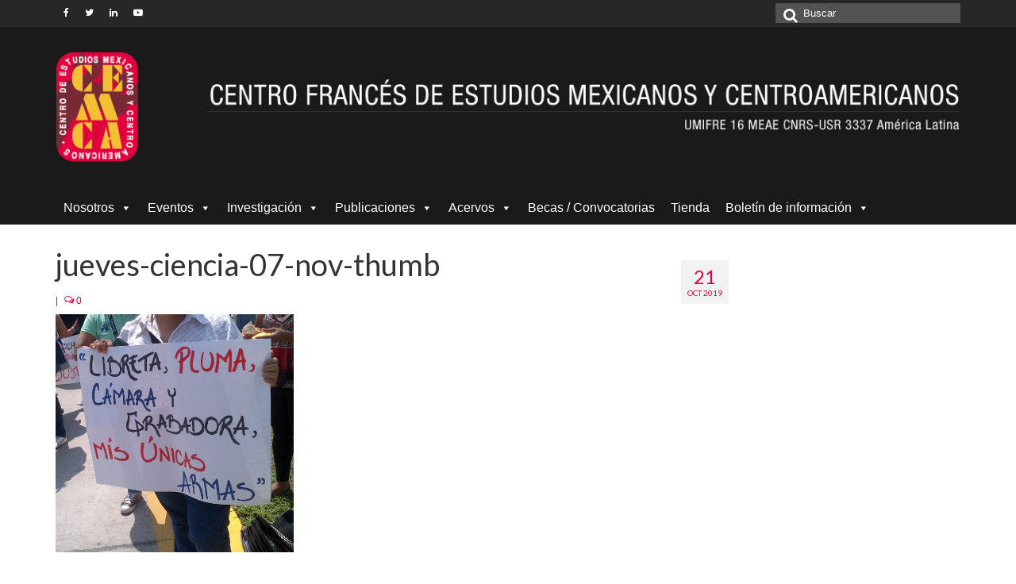

--- FILE ---
content_type: text/html; charset=UTF-8
request_url: https://desarrollo.cemca.org.mx/es/jueves-de-ciencia-presenta-un-periodismo-independiente-aun-es-posible-en-centroamerica/jueves-ciencia-07-nov-thumb/
body_size: 16134
content:
<!DOCTYPE html>
<html class="no-js" lang="es-ES" itemscope="itemscope" itemtype="https://schema.org/WebPage">
<head>
  <meta charset="UTF-8">
  <meta name="viewport" content="width=device-width, initial-scale=1.0">
  <meta http-equiv="X-UA-Compatible" content="IE=edge">
  <meta name='robots' content='index, follow, max-image-preview:large, max-snippet:-1, max-video-preview:-1' />

	<!-- This site is optimized with the Yoast SEO plugin v21.4 - https://yoast.com/wordpress/plugins/seo/ -->
	<title>jueves-ciencia-07-nov-thumb - Centro de Estudios Mexicanos y Centroamericanos</title>
	<link rel="canonical" href="https://desarrollo.cemca.org.mx/wp-content/uploads/jueves-ciencia-07-nov-thumb.jpg" />
	<meta property="og:locale" content="es_ES" />
	<meta property="og:type" content="article" />
	<meta property="og:title" content="jueves-ciencia-07-nov-thumb - Centro de Estudios Mexicanos y Centroamericanos" />
	<meta property="og:description" content="Jueves de ciencia presenta: &quot;¿Un periodismo independiente aún es posible en Centroamérica?&quot;" />
	<meta property="og:url" content="https://desarrollo.cemca.org.mx/wp-content/uploads/jueves-ciencia-07-nov-thumb.jpg" />
	<meta property="og:site_name" content="Centro de Estudios Mexicanos y Centroamericanos" />
	<meta property="article:modified_time" content="2019-10-21T23:04:21+00:00" />
	<meta property="og:image" content="https://desarrollo.cemca.org.mx/es/jueves-de-ciencia-presenta-un-periodismo-independiente-aun-es-posible-en-centroamerica/jueves-ciencia-07-nov-thumb" />
	<meta property="og:image:width" content="300" />
	<meta property="og:image:height" content="300" />
	<meta property="og:image:type" content="image/jpeg" />
	<meta name="twitter:card" content="summary_large_image" />
	<script type="application/ld+json" class="yoast-schema-graph">{"@context":"https://schema.org","@graph":[{"@type":"WebPage","@id":"https://desarrollo.cemca.org.mx/wp-content/uploads/jueves-ciencia-07-nov-thumb.jpg","url":"https://desarrollo.cemca.org.mx/wp-content/uploads/jueves-ciencia-07-nov-thumb.jpg","name":"jueves-ciencia-07-nov-thumb - Centro de Estudios Mexicanos y Centroamericanos","isPartOf":{"@id":"https://desarrollo.cemca.org.mx/es/#website"},"primaryImageOfPage":{"@id":"https://desarrollo.cemca.org.mx/wp-content/uploads/jueves-ciencia-07-nov-thumb.jpg#primaryimage"},"image":{"@id":"https://desarrollo.cemca.org.mx/wp-content/uploads/jueves-ciencia-07-nov-thumb.jpg#primaryimage"},"thumbnailUrl":"https://desarrollo.cemca.org.mx/wp-content/uploads/jueves-ciencia-07-nov-thumb.jpg","datePublished":"2019-10-21T23:03:37+00:00","dateModified":"2019-10-21T23:04:21+00:00","breadcrumb":{"@id":"https://desarrollo.cemca.org.mx/wp-content/uploads/jueves-ciencia-07-nov-thumb.jpg#breadcrumb"},"inLanguage":"es","potentialAction":[{"@type":"ReadAction","target":["https://desarrollo.cemca.org.mx/wp-content/uploads/jueves-ciencia-07-nov-thumb.jpg"]}]},{"@type":"ImageObject","inLanguage":"es","@id":"https://desarrollo.cemca.org.mx/wp-content/uploads/jueves-ciencia-07-nov-thumb.jpg#primaryimage","url":"https://desarrollo.cemca.org.mx/wp-content/uploads/jueves-ciencia-07-nov-thumb.jpg","contentUrl":"https://desarrollo.cemca.org.mx/wp-content/uploads/jueves-ciencia-07-nov-thumb.jpg","width":300,"height":300,"caption":"Jueves de ciencia presenta: \"¿Un periodismo independiente aún es posible en Centroamérica?\""},{"@type":"BreadcrumbList","@id":"https://desarrollo.cemca.org.mx/wp-content/uploads/jueves-ciencia-07-nov-thumb.jpg#breadcrumb","itemListElement":[{"@type":"ListItem","position":1,"name":"Inicio","item":"https://desarrollo.cemca.org.mx/es/"},{"@type":"ListItem","position":2,"name":"[07 noviembre] Jueves de ciencia presenta: «¿Un periodismo independiente aún es posible en Centroamérica?»","item":"https://desarrollo.cemca.org.mx/es/jueves-de-ciencia-presenta-un-periodismo-independiente-aun-es-posible-en-centroamerica/"},{"@type":"ListItem","position":3,"name":"jueves-ciencia-07-nov-thumb"}]},{"@type":"WebSite","@id":"https://desarrollo.cemca.org.mx/es/#website","url":"https://desarrollo.cemca.org.mx/es/","name":"CEMCA","description":"cemca","potentialAction":[{"@type":"SearchAction","target":{"@type":"EntryPoint","urlTemplate":"https://desarrollo.cemca.org.mx/es/?s={search_term_string}"},"query-input":"required name=search_term_string"}],"inLanguage":"es"}]}</script>
	<!-- / Yoast SEO plugin. -->


<link rel='dns-prefetch' href='//fonts.googleapis.com' />
<link rel="alternate" type="application/rss+xml" title="Centro de Estudios Mexicanos y Centroamericanos &raquo; Feed" href="https://desarrollo.cemca.org.mx/es/feed/" />
<link rel="alternate" type="application/rss+xml" title="Centro de Estudios Mexicanos y Centroamericanos &raquo; Feed de los comentarios" href="https://desarrollo.cemca.org.mx/es/comments/feed/" />
<link rel="alternate" type="application/rss+xml" title="Centro de Estudios Mexicanos y Centroamericanos &raquo; Comentario jueves-ciencia-07-nov-thumb del feed" href="https://desarrollo.cemca.org.mx/es/jueves-de-ciencia-presenta-un-periodismo-independiente-aun-es-posible-en-centroamerica/jueves-ciencia-07-nov-thumb/feed/" />
		<!-- This site uses the Google Analytics by ExactMetrics plugin v7.20.1 - Using Analytics tracking - https://www.exactmetrics.com/ -->
							<script src="//www.googletagmanager.com/gtag/js?id=G-4WT237TMN4"  data-cfasync="false" data-wpfc-render="false" type="text/javascript" async></script>
			<script data-cfasync="false" data-wpfc-render="false" type="text/javascript">
				var em_version = '7.20.1';
				var em_track_user = true;
				var em_no_track_reason = '';
				
								var disableStrs = [
										'ga-disable-G-4WT237TMN4',
									];

				/* Function to detect opted out users */
				function __gtagTrackerIsOptedOut() {
					for (var index = 0; index < disableStrs.length; index++) {
						if (document.cookie.indexOf(disableStrs[index] + '=true') > -1) {
							return true;
						}
					}

					return false;
				}

				/* Disable tracking if the opt-out cookie exists. */
				if (__gtagTrackerIsOptedOut()) {
					for (var index = 0; index < disableStrs.length; index++) {
						window[disableStrs[index]] = true;
					}
				}

				/* Opt-out function */
				function __gtagTrackerOptout() {
					for (var index = 0; index < disableStrs.length; index++) {
						document.cookie = disableStrs[index] + '=true; expires=Thu, 31 Dec 2099 23:59:59 UTC; path=/';
						window[disableStrs[index]] = true;
					}
				}

				if ('undefined' === typeof gaOptout) {
					function gaOptout() {
						__gtagTrackerOptout();
					}
				}
								window.dataLayer = window.dataLayer || [];

				window.ExactMetricsDualTracker = {
					helpers: {},
					trackers: {},
				};
				if (em_track_user) {
					function __gtagDataLayer() {
						dataLayer.push(arguments);
					}

					function __gtagTracker(type, name, parameters) {
						if (!parameters) {
							parameters = {};
						}

						if (parameters.send_to) {
							__gtagDataLayer.apply(null, arguments);
							return;
						}

						if (type === 'event') {
														parameters.send_to = exactmetrics_frontend.v4_id;
							var hookName = name;
							if (typeof parameters['event_category'] !== 'undefined') {
								hookName = parameters['event_category'] + ':' + name;
							}

							if (typeof ExactMetricsDualTracker.trackers[hookName] !== 'undefined') {
								ExactMetricsDualTracker.trackers[hookName](parameters);
							} else {
								__gtagDataLayer('event', name, parameters);
							}
							
						} else {
							__gtagDataLayer.apply(null, arguments);
						}
					}

					__gtagTracker('js', new Date());
					__gtagTracker('set', {
						'developer_id.dNDMyYj': true,
											});
										__gtagTracker('config', 'G-4WT237TMN4', {"forceSSL":"true"} );
															window.gtag = __gtagTracker;										(function () {
						/* https://developers.google.com/analytics/devguides/collection/analyticsjs/ */
						/* ga and __gaTracker compatibility shim. */
						var noopfn = function () {
							return null;
						};
						var newtracker = function () {
							return new Tracker();
						};
						var Tracker = function () {
							return null;
						};
						var p = Tracker.prototype;
						p.get = noopfn;
						p.set = noopfn;
						p.send = function () {
							var args = Array.prototype.slice.call(arguments);
							args.unshift('send');
							__gaTracker.apply(null, args);
						};
						var __gaTracker = function () {
							var len = arguments.length;
							if (len === 0) {
								return;
							}
							var f = arguments[len - 1];
							if (typeof f !== 'object' || f === null || typeof f.hitCallback !== 'function') {
								if ('send' === arguments[0]) {
									var hitConverted, hitObject = false, action;
									if ('event' === arguments[1]) {
										if ('undefined' !== typeof arguments[3]) {
											hitObject = {
												'eventAction': arguments[3],
												'eventCategory': arguments[2],
												'eventLabel': arguments[4],
												'value': arguments[5] ? arguments[5] : 1,
											}
										}
									}
									if ('pageview' === arguments[1]) {
										if ('undefined' !== typeof arguments[2]) {
											hitObject = {
												'eventAction': 'page_view',
												'page_path': arguments[2],
											}
										}
									}
									if (typeof arguments[2] === 'object') {
										hitObject = arguments[2];
									}
									if (typeof arguments[5] === 'object') {
										Object.assign(hitObject, arguments[5]);
									}
									if ('undefined' !== typeof arguments[1].hitType) {
										hitObject = arguments[1];
										if ('pageview' === hitObject.hitType) {
											hitObject.eventAction = 'page_view';
										}
									}
									if (hitObject) {
										action = 'timing' === arguments[1].hitType ? 'timing_complete' : hitObject.eventAction;
										hitConverted = mapArgs(hitObject);
										__gtagTracker('event', action, hitConverted);
									}
								}
								return;
							}

							function mapArgs(args) {
								var arg, hit = {};
								var gaMap = {
									'eventCategory': 'event_category',
									'eventAction': 'event_action',
									'eventLabel': 'event_label',
									'eventValue': 'event_value',
									'nonInteraction': 'non_interaction',
									'timingCategory': 'event_category',
									'timingVar': 'name',
									'timingValue': 'value',
									'timingLabel': 'event_label',
									'page': 'page_path',
									'location': 'page_location',
									'title': 'page_title',
								};
								for (arg in args) {
																		if (!(!args.hasOwnProperty(arg) || !gaMap.hasOwnProperty(arg))) {
										hit[gaMap[arg]] = args[arg];
									} else {
										hit[arg] = args[arg];
									}
								}
								return hit;
							}

							try {
								f.hitCallback();
							} catch (ex) {
							}
						};
						__gaTracker.create = newtracker;
						__gaTracker.getByName = newtracker;
						__gaTracker.getAll = function () {
							return [];
						};
						__gaTracker.remove = noopfn;
						__gaTracker.loaded = true;
						window['__gaTracker'] = __gaTracker;
					})();
									} else {
										console.log("");
					(function () {
						function __gtagTracker() {
							return null;
						}

						window['__gtagTracker'] = __gtagTracker;
						window['gtag'] = __gtagTracker;
					})();
									}
			</script>
				<!-- / Google Analytics by ExactMetrics -->
		<script type="text/javascript">
window._wpemojiSettings = {"baseUrl":"https:\/\/s.w.org\/images\/core\/emoji\/14.0.0\/72x72\/","ext":".png","svgUrl":"https:\/\/s.w.org\/images\/core\/emoji\/14.0.0\/svg\/","svgExt":".svg","source":{"concatemoji":"https:\/\/desarrollo.cemca.org.mx\/wp-includes\/js\/wp-emoji-release.min.js?ver=6.2.8"}};
/*! This file is auto-generated */
!function(e,a,t){var n,r,o,i=a.createElement("canvas"),p=i.getContext&&i.getContext("2d");function s(e,t){p.clearRect(0,0,i.width,i.height),p.fillText(e,0,0);e=i.toDataURL();return p.clearRect(0,0,i.width,i.height),p.fillText(t,0,0),e===i.toDataURL()}function c(e){var t=a.createElement("script");t.src=e,t.defer=t.type="text/javascript",a.getElementsByTagName("head")[0].appendChild(t)}for(o=Array("flag","emoji"),t.supports={everything:!0,everythingExceptFlag:!0},r=0;r<o.length;r++)t.supports[o[r]]=function(e){if(p&&p.fillText)switch(p.textBaseline="top",p.font="600 32px Arial",e){case"flag":return s("\ud83c\udff3\ufe0f\u200d\u26a7\ufe0f","\ud83c\udff3\ufe0f\u200b\u26a7\ufe0f")?!1:!s("\ud83c\uddfa\ud83c\uddf3","\ud83c\uddfa\u200b\ud83c\uddf3")&&!s("\ud83c\udff4\udb40\udc67\udb40\udc62\udb40\udc65\udb40\udc6e\udb40\udc67\udb40\udc7f","\ud83c\udff4\u200b\udb40\udc67\u200b\udb40\udc62\u200b\udb40\udc65\u200b\udb40\udc6e\u200b\udb40\udc67\u200b\udb40\udc7f");case"emoji":return!s("\ud83e\udef1\ud83c\udffb\u200d\ud83e\udef2\ud83c\udfff","\ud83e\udef1\ud83c\udffb\u200b\ud83e\udef2\ud83c\udfff")}return!1}(o[r]),t.supports.everything=t.supports.everything&&t.supports[o[r]],"flag"!==o[r]&&(t.supports.everythingExceptFlag=t.supports.everythingExceptFlag&&t.supports[o[r]]);t.supports.everythingExceptFlag=t.supports.everythingExceptFlag&&!t.supports.flag,t.DOMReady=!1,t.readyCallback=function(){t.DOMReady=!0},t.supports.everything||(n=function(){t.readyCallback()},a.addEventListener?(a.addEventListener("DOMContentLoaded",n,!1),e.addEventListener("load",n,!1)):(e.attachEvent("onload",n),a.attachEvent("onreadystatechange",function(){"complete"===a.readyState&&t.readyCallback()})),(e=t.source||{}).concatemoji?c(e.concatemoji):e.wpemoji&&e.twemoji&&(c(e.twemoji),c(e.wpemoji)))}(window,document,window._wpemojiSettings);
</script>
<style type="text/css">
img.wp-smiley,
img.emoji {
	display: inline !important;
	border: none !important;
	box-shadow: none !important;
	height: 1em !important;
	width: 1em !important;
	margin: 0 0.07em !important;
	vertical-align: -0.1em !important;
	background: none !important;
	padding: 0 !important;
}
</style>
	<link rel='stylesheet' id='visual-portfolio-css' href='https://desarrollo.cemca.org.mx/wp-content/plugins/visual-portfolio/assets/css/main.min.css?ver=3.1.3' type='text/css' media='all' />
<link rel='stylesheet' id='photoswipe-css' href='https://desarrollo.cemca.org.mx/wp-content/plugins/visual-portfolio/assets/vendor/photoswipe/dist/photoswipe.css?ver=4.1.3' type='text/css' media='all' />
<link rel='stylesheet' id='photoswipe-default-skin-css' href='https://desarrollo.cemca.org.mx/wp-content/plugins/visual-portfolio/assets/vendor/photoswipe/dist/default-skin/default-skin.css?ver=4.1.3' type='text/css' media='all' />
<link rel='stylesheet' id='visual-portfolio-popup-photoswipe-css' href='https://desarrollo.cemca.org.mx/wp-content/plugins/visual-portfolio/assets/css/popup-photoswipe.min.css?ver=3.1.3' type='text/css' media='all' />
<style id='visual-portfolio-popup-photoswipe-inline-css' type='text/css'>
.vp-pswp .pswp__bg { background-color: #0a0000; }
</style>
<link rel='stylesheet' id='wp-block-library-css' href='https://desarrollo.cemca.org.mx/wp-includes/css/dist/block-library/style.min.css?ver=6.2.8' type='text/css' media='all' />
<link rel='stylesheet' id='classic-theme-styles-css' href='https://desarrollo.cemca.org.mx/wp-includes/css/classic-themes.min.css?ver=6.2.8' type='text/css' media='all' />
<style id='global-styles-inline-css' type='text/css'>
body{--wp--preset--color--black: #000;--wp--preset--color--cyan-bluish-gray: #abb8c3;--wp--preset--color--white: #fff;--wp--preset--color--pale-pink: #f78da7;--wp--preset--color--vivid-red: #cf2e2e;--wp--preset--color--luminous-vivid-orange: #ff6900;--wp--preset--color--luminous-vivid-amber: #fcb900;--wp--preset--color--light-green-cyan: #7bdcb5;--wp--preset--color--vivid-green-cyan: #00d084;--wp--preset--color--pale-cyan-blue: #8ed1fc;--wp--preset--color--vivid-cyan-blue: #0693e3;--wp--preset--color--vivid-purple: #9b51e0;--wp--preset--color--virtue-primary: #e1003e;--wp--preset--color--virtue-primary-light: #ff487a;--wp--preset--color--very-light-gray: #eee;--wp--preset--color--very-dark-gray: #444;--wp--preset--gradient--vivid-cyan-blue-to-vivid-purple: linear-gradient(135deg,rgba(6,147,227,1) 0%,rgb(155,81,224) 100%);--wp--preset--gradient--light-green-cyan-to-vivid-green-cyan: linear-gradient(135deg,rgb(122,220,180) 0%,rgb(0,208,130) 100%);--wp--preset--gradient--luminous-vivid-amber-to-luminous-vivid-orange: linear-gradient(135deg,rgba(252,185,0,1) 0%,rgba(255,105,0,1) 100%);--wp--preset--gradient--luminous-vivid-orange-to-vivid-red: linear-gradient(135deg,rgba(255,105,0,1) 0%,rgb(207,46,46) 100%);--wp--preset--gradient--very-light-gray-to-cyan-bluish-gray: linear-gradient(135deg,rgb(238,238,238) 0%,rgb(169,184,195) 100%);--wp--preset--gradient--cool-to-warm-spectrum: linear-gradient(135deg,rgb(74,234,220) 0%,rgb(151,120,209) 20%,rgb(207,42,186) 40%,rgb(238,44,130) 60%,rgb(251,105,98) 80%,rgb(254,248,76) 100%);--wp--preset--gradient--blush-light-purple: linear-gradient(135deg,rgb(255,206,236) 0%,rgb(152,150,240) 100%);--wp--preset--gradient--blush-bordeaux: linear-gradient(135deg,rgb(254,205,165) 0%,rgb(254,45,45) 50%,rgb(107,0,62) 100%);--wp--preset--gradient--luminous-dusk: linear-gradient(135deg,rgb(255,203,112) 0%,rgb(199,81,192) 50%,rgb(65,88,208) 100%);--wp--preset--gradient--pale-ocean: linear-gradient(135deg,rgb(255,245,203) 0%,rgb(182,227,212) 50%,rgb(51,167,181) 100%);--wp--preset--gradient--electric-grass: linear-gradient(135deg,rgb(202,248,128) 0%,rgb(113,206,126) 100%);--wp--preset--gradient--midnight: linear-gradient(135deg,rgb(2,3,129) 0%,rgb(40,116,252) 100%);--wp--preset--duotone--dark-grayscale: url('#wp-duotone-dark-grayscale');--wp--preset--duotone--grayscale: url('#wp-duotone-grayscale');--wp--preset--duotone--purple-yellow: url('#wp-duotone-purple-yellow');--wp--preset--duotone--blue-red: url('#wp-duotone-blue-red');--wp--preset--duotone--midnight: url('#wp-duotone-midnight');--wp--preset--duotone--magenta-yellow: url('#wp-duotone-magenta-yellow');--wp--preset--duotone--purple-green: url('#wp-duotone-purple-green');--wp--preset--duotone--blue-orange: url('#wp-duotone-blue-orange');--wp--preset--font-size--small: 13px;--wp--preset--font-size--medium: 20px;--wp--preset--font-size--large: 36px;--wp--preset--font-size--x-large: 42px;--wp--preset--spacing--20: 0.44rem;--wp--preset--spacing--30: 0.67rem;--wp--preset--spacing--40: 1rem;--wp--preset--spacing--50: 1.5rem;--wp--preset--spacing--60: 2.25rem;--wp--preset--spacing--70: 3.38rem;--wp--preset--spacing--80: 5.06rem;--wp--preset--shadow--natural: 6px 6px 9px rgba(0, 0, 0, 0.2);--wp--preset--shadow--deep: 12px 12px 50px rgba(0, 0, 0, 0.4);--wp--preset--shadow--sharp: 6px 6px 0px rgba(0, 0, 0, 0.2);--wp--preset--shadow--outlined: 6px 6px 0px -3px rgba(255, 255, 255, 1), 6px 6px rgba(0, 0, 0, 1);--wp--preset--shadow--crisp: 6px 6px 0px rgba(0, 0, 0, 1);}:where(.is-layout-flex){gap: 0.5em;}body .is-layout-flow > .alignleft{float: left;margin-inline-start: 0;margin-inline-end: 2em;}body .is-layout-flow > .alignright{float: right;margin-inline-start: 2em;margin-inline-end: 0;}body .is-layout-flow > .aligncenter{margin-left: auto !important;margin-right: auto !important;}body .is-layout-constrained > .alignleft{float: left;margin-inline-start: 0;margin-inline-end: 2em;}body .is-layout-constrained > .alignright{float: right;margin-inline-start: 2em;margin-inline-end: 0;}body .is-layout-constrained > .aligncenter{margin-left: auto !important;margin-right: auto !important;}body .is-layout-constrained > :where(:not(.alignleft):not(.alignright):not(.alignfull)){max-width: var(--wp--style--global--content-size);margin-left: auto !important;margin-right: auto !important;}body .is-layout-constrained > .alignwide{max-width: var(--wp--style--global--wide-size);}body .is-layout-flex{display: flex;}body .is-layout-flex{flex-wrap: wrap;align-items: center;}body .is-layout-flex > *{margin: 0;}:where(.wp-block-columns.is-layout-flex){gap: 2em;}.has-black-color{color: var(--wp--preset--color--black) !important;}.has-cyan-bluish-gray-color{color: var(--wp--preset--color--cyan-bluish-gray) !important;}.has-white-color{color: var(--wp--preset--color--white) !important;}.has-pale-pink-color{color: var(--wp--preset--color--pale-pink) !important;}.has-vivid-red-color{color: var(--wp--preset--color--vivid-red) !important;}.has-luminous-vivid-orange-color{color: var(--wp--preset--color--luminous-vivid-orange) !important;}.has-luminous-vivid-amber-color{color: var(--wp--preset--color--luminous-vivid-amber) !important;}.has-light-green-cyan-color{color: var(--wp--preset--color--light-green-cyan) !important;}.has-vivid-green-cyan-color{color: var(--wp--preset--color--vivid-green-cyan) !important;}.has-pale-cyan-blue-color{color: var(--wp--preset--color--pale-cyan-blue) !important;}.has-vivid-cyan-blue-color{color: var(--wp--preset--color--vivid-cyan-blue) !important;}.has-vivid-purple-color{color: var(--wp--preset--color--vivid-purple) !important;}.has-black-background-color{background-color: var(--wp--preset--color--black) !important;}.has-cyan-bluish-gray-background-color{background-color: var(--wp--preset--color--cyan-bluish-gray) !important;}.has-white-background-color{background-color: var(--wp--preset--color--white) !important;}.has-pale-pink-background-color{background-color: var(--wp--preset--color--pale-pink) !important;}.has-vivid-red-background-color{background-color: var(--wp--preset--color--vivid-red) !important;}.has-luminous-vivid-orange-background-color{background-color: var(--wp--preset--color--luminous-vivid-orange) !important;}.has-luminous-vivid-amber-background-color{background-color: var(--wp--preset--color--luminous-vivid-amber) !important;}.has-light-green-cyan-background-color{background-color: var(--wp--preset--color--light-green-cyan) !important;}.has-vivid-green-cyan-background-color{background-color: var(--wp--preset--color--vivid-green-cyan) !important;}.has-pale-cyan-blue-background-color{background-color: var(--wp--preset--color--pale-cyan-blue) !important;}.has-vivid-cyan-blue-background-color{background-color: var(--wp--preset--color--vivid-cyan-blue) !important;}.has-vivid-purple-background-color{background-color: var(--wp--preset--color--vivid-purple) !important;}.has-black-border-color{border-color: var(--wp--preset--color--black) !important;}.has-cyan-bluish-gray-border-color{border-color: var(--wp--preset--color--cyan-bluish-gray) !important;}.has-white-border-color{border-color: var(--wp--preset--color--white) !important;}.has-pale-pink-border-color{border-color: var(--wp--preset--color--pale-pink) !important;}.has-vivid-red-border-color{border-color: var(--wp--preset--color--vivid-red) !important;}.has-luminous-vivid-orange-border-color{border-color: var(--wp--preset--color--luminous-vivid-orange) !important;}.has-luminous-vivid-amber-border-color{border-color: var(--wp--preset--color--luminous-vivid-amber) !important;}.has-light-green-cyan-border-color{border-color: var(--wp--preset--color--light-green-cyan) !important;}.has-vivid-green-cyan-border-color{border-color: var(--wp--preset--color--vivid-green-cyan) !important;}.has-pale-cyan-blue-border-color{border-color: var(--wp--preset--color--pale-cyan-blue) !important;}.has-vivid-cyan-blue-border-color{border-color: var(--wp--preset--color--vivid-cyan-blue) !important;}.has-vivid-purple-border-color{border-color: var(--wp--preset--color--vivid-purple) !important;}.has-vivid-cyan-blue-to-vivid-purple-gradient-background{background: var(--wp--preset--gradient--vivid-cyan-blue-to-vivid-purple) !important;}.has-light-green-cyan-to-vivid-green-cyan-gradient-background{background: var(--wp--preset--gradient--light-green-cyan-to-vivid-green-cyan) !important;}.has-luminous-vivid-amber-to-luminous-vivid-orange-gradient-background{background: var(--wp--preset--gradient--luminous-vivid-amber-to-luminous-vivid-orange) !important;}.has-luminous-vivid-orange-to-vivid-red-gradient-background{background: var(--wp--preset--gradient--luminous-vivid-orange-to-vivid-red) !important;}.has-very-light-gray-to-cyan-bluish-gray-gradient-background{background: var(--wp--preset--gradient--very-light-gray-to-cyan-bluish-gray) !important;}.has-cool-to-warm-spectrum-gradient-background{background: var(--wp--preset--gradient--cool-to-warm-spectrum) !important;}.has-blush-light-purple-gradient-background{background: var(--wp--preset--gradient--blush-light-purple) !important;}.has-blush-bordeaux-gradient-background{background: var(--wp--preset--gradient--blush-bordeaux) !important;}.has-luminous-dusk-gradient-background{background: var(--wp--preset--gradient--luminous-dusk) !important;}.has-pale-ocean-gradient-background{background: var(--wp--preset--gradient--pale-ocean) !important;}.has-electric-grass-gradient-background{background: var(--wp--preset--gradient--electric-grass) !important;}.has-midnight-gradient-background{background: var(--wp--preset--gradient--midnight) !important;}.has-small-font-size{font-size: var(--wp--preset--font-size--small) !important;}.has-medium-font-size{font-size: var(--wp--preset--font-size--medium) !important;}.has-large-font-size{font-size: var(--wp--preset--font-size--large) !important;}.has-x-large-font-size{font-size: var(--wp--preset--font-size--x-large) !important;}
.wp-block-navigation a:where(:not(.wp-element-button)){color: inherit;}
:where(.wp-block-columns.is-layout-flex){gap: 2em;}
.wp-block-pullquote{font-size: 1.5em;line-height: 1.6;}
</style>
<link rel='stylesheet' id='contact-form-7-css' href='https://desarrollo.cemca.org.mx/wp-content/plugins/contact-form-7/includes/css/styles.css?ver=5.8.2' type='text/css' media='all' />
<link rel='stylesheet' id='sow-social-media-buttons-atom-3f6c79884ed6-css' href='https://desarrollo.cemca.org.mx/wp-content/uploads/siteorigin-widgets/sow-social-media-buttons-atom-3f6c79884ed6.css?ver=6.2.8' type='text/css' media='all' />
<link rel='stylesheet' id='wp-date-remover-css' href='https://desarrollo.cemca.org.mx/wp-content/plugins/wp-date-remover/public/css/wp-date-remover-public.css?ver=1.0.0' type='text/css' media='all' />
<link rel='stylesheet' id='megamenu-css' href='https://desarrollo.cemca.org.mx/wp-content/uploads/maxmegamenu/style_es_es.css?ver=47b8ac' type='text/css' media='all' />
<link rel='stylesheet' id='dashicons-css' href='https://desarrollo.cemca.org.mx/wp-includes/css/dashicons.min.css?ver=6.2.8' type='text/css' media='all' />
<style id='kadence-blocks-global-variables-inline-css' type='text/css'>
:root {--global-kb-font-size-sm:clamp(0.8rem, 0.73rem + 0.217vw, 0.9rem);--global-kb-font-size-md:clamp(1.1rem, 0.995rem + 0.326vw, 1.25rem);--global-kb-font-size-lg:clamp(1.75rem, 1.576rem + 0.543vw, 2rem);--global-kb-font-size-xl:clamp(2.25rem, 1.728rem + 1.63vw, 3rem);--global-kb-font-size-xxl:clamp(2.5rem, 1.456rem + 3.26vw, 4rem);--global-kb-font-size-xxxl:clamp(2.75rem, 0.489rem + 7.065vw, 6rem);}:root {--global-palette1: #3182CE;--global-palette2: #2B6CB0;--global-palette3: #1A202C;--global-palette4: #2D3748;--global-palette5: #4A5568;--global-palette6: #718096;--global-palette7: #EDF2F7;--global-palette8: #F7FAFC;--global-palette9: #ffffff;}
</style>
<link rel='stylesheet' id='virtue_theme-css' href='https://desarrollo.cemca.org.mx/wp-content/themes/virtue/assets/css/virtue.css?ver=3.4.8' type='text/css' media='all' />
<link rel='stylesheet' id='virtue_skin-css' href='https://desarrollo.cemca.org.mx/wp-content/themes/virtue/assets/css/skins/redhot.css?ver=3.4.8' type='text/css' media='all' />
<link rel='stylesheet' id='redux-google-fonts-virtue-css' href='https://fonts.googleapis.com/css?family=Lato%3A700%2C400&#038;subset=latin&#038;ver=6.2.8' type='text/css' media='all' />
<script type='text/javascript' src='https://desarrollo.cemca.org.mx/wp-content/plugins/google-analytics-dashboard-for-wp/assets/js/frontend-gtag.min.js?ver=7.20.1' id='exactmetrics-frontend-script-js'></script>
<script data-cfasync="false" data-wpfc-render="false" type="text/javascript" id='exactmetrics-frontend-script-js-extra'>/* <![CDATA[ */
var exactmetrics_frontend = {"js_events_tracking":"true","download_extensions":"zip,mp3,mpeg,pdf,docx,pptx,xlsx,rar","inbound_paths":"[{\"path\":\"\\\/go\\\/\",\"label\":\"affiliate\"},{\"path\":\"\\\/recommend\\\/\",\"label\":\"affiliate\"}]","home_url":"https:\/\/desarrollo.cemca.org.mx","hash_tracking":"false","v4_id":"G-4WT237TMN4"};/* ]]> */
</script>
<script type='text/javascript' src='https://desarrollo.cemca.org.mx/wp-includes/js/jquery/jquery.min.js?ver=3.6.4' id='jquery-core-js'></script>
<script type='text/javascript' src='https://desarrollo.cemca.org.mx/wp-includes/js/jquery/jquery-migrate.min.js?ver=3.4.0' id='jquery-migrate-js'></script>
<script type='text/javascript' src='https://desarrollo.cemca.org.mx/wp-content/plugins/wp-date-remover/public/js/wp-date-remover-public.js?ver=1.0.0' id='wp-date-remover-js'></script>
<!--[if lt IE 9]>
<script type='text/javascript' src='https://desarrollo.cemca.org.mx/wp-content/themes/virtue/assets/js/vendor/respond.min.js?ver=6.2.8' id='virtue-respond-js'></script>
<![endif]-->
<link rel="https://api.w.org/" href="https://desarrollo.cemca.org.mx/wp-json/" /><link rel="alternate" type="application/json" href="https://desarrollo.cemca.org.mx/wp-json/wp/v2/media/5919" /><link rel="EditURI" type="application/rsd+xml" title="RSD" href="https://desarrollo.cemca.org.mx/xmlrpc.php?rsd" />
<link rel="wlwmanifest" type="application/wlwmanifest+xml" href="https://desarrollo.cemca.org.mx/wp-includes/wlwmanifest.xml" />
<meta name="generator" content="WordPress 6.2.8" />
<link rel='shortlink' href='https://desarrollo.cemca.org.mx/?p=5919' />
<link rel="alternate" type="application/json+oembed" href="https://desarrollo.cemca.org.mx/wp-json/oembed/1.0/embed?url=https%3A%2F%2Fdesarrollo.cemca.org.mx%2Fes%2Fjueves-de-ciencia-presenta-un-periodismo-independiente-aun-es-posible-en-centroamerica%2Fjueves-ciencia-07-nov-thumb%2F" />
<link rel="alternate" type="text/xml+oembed" href="https://desarrollo.cemca.org.mx/wp-json/oembed/1.0/embed?url=https%3A%2F%2Fdesarrollo.cemca.org.mx%2Fes%2Fjueves-de-ciencia-presenta-un-periodismo-independiente-aun-es-posible-en-centroamerica%2Fjueves-ciencia-07-nov-thumb%2F&#038;format=xml" />
<script type='text/javascript'>
/* <![CDATA[ */
var VPData = {"version":"3.1.3","pro":false,"__":{"couldnt_retrieve_vp":"No se pudo recuperar el ID de Visual Portfolio.","pswp_close":"Cerrar (Esc)","pswp_share":"Compartir","pswp_fs":"Alternar pantalla completa","pswp_zoom":"Acercar\/alejar","pswp_prev":"Anterior (flecha izquierda)","pswp_next":"Siguiente (flecha derecha)","pswp_share_fb":"Compartir en Facebook","pswp_share_tw":"Tuitear","pswp_share_pin":"Pinear","fancybox_close":"Cerrar","fancybox_next":"Siguiente","fancybox_prev":"Anterior","fancybox_error":"El contenido solicitado no se puede cargar. <br \/>Vuelva a intentarlo m\u00e1s tarde.","fancybox_play_start":"Empezar la presentaci\u00f3n de diapositivas","fancybox_play_stop":"Pausar presentaci\u00f3n de diapositivas","fancybox_full_screen":"Pantalla completa","fancybox_thumbs":"Miniaturas","fancybox_download":"Descargar","fancybox_share":"Compartir","fancybox_zoom":"Acercar"},"settingsPopupGallery":{"enable_on_wordpress_images":true,"vendor":"photoswipe","deep_linking":false,"deep_linking_url_to_share_images":false,"show_arrows":true,"show_counter":true,"show_zoom_button":true,"show_fullscreen_button":true,"show_share_button":true,"show_close_button":true,"show_thumbs":true,"show_download_button":false,"show_slideshow":true,"click_to_zoom":true,"restore_focus":true},"screenSizes":[320,576,768,992,1200]};
/* ]]> */
</script>
        <noscript>
            <style type="text/css">
                .vp-portfolio__preloader-wrap{display:none}.vp-portfolio__items-wrap,.vp-portfolio__filter-wrap,.vp-portfolio__sort-wrap,.vp-portfolio__pagination-wrap{visibility:visible;opacity:1}.vp-portfolio__item .vp-portfolio__item-img noscript+img{display:none}.vp-portfolio__thumbnails-wrap{display:none}            </style>
        </noscript>
        <style type="text/css">#logo {padding-top:30px;}#logo {padding-bottom:10px;}#logo {margin-left:0px;}#logo {margin-right:0px;}#nav-main {margin-top:35px;}#nav-main {margin-bottom:10px;}.headerfont, .tp-caption {font-family:Lato;}.topbarmenu ul li {font-family:Lato;}.home-message:hover {background-color:#e1003e; background-color: rgba(225, 0, 62, 0.6);}
  nav.woocommerce-pagination ul li a:hover, .wp-pagenavi a:hover, .panel-heading .accordion-toggle, .variations .kad_radio_variations label:hover, .variations .kad_radio_variations label.selectedValue {border-color: #e1003e;}
  a, #nav-main ul.sf-menu ul li a:hover, .product_price ins .amount, .price ins .amount, .color_primary, .primary-color, #logo a.brand, #nav-main ul.sf-menu a:hover,
  .woocommerce-message:before, .woocommerce-info:before, #nav-second ul.sf-menu a:hover, .footerclass a:hover, .posttags a:hover, .subhead a:hover, .nav-trigger-case:hover .kad-menu-name, 
  .nav-trigger-case:hover .kad-navbtn, #kadbreadcrumbs a:hover, #wp-calendar a, .star-rating, .has-virtue-primary-color {color: #e1003e;}
.widget_price_filter .ui-slider .ui-slider-handle, .product_item .kad_add_to_cart:hover, .product_item:hover a.button:hover, .product_item:hover .kad_add_to_cart:hover, .kad-btn-primary, html .woocommerce-page .widget_layered_nav ul.yith-wcan-label li a:hover, html .woocommerce-page .widget_layered_nav ul.yith-wcan-label li.chosen a,
.product-category.grid_item a:hover h5, .woocommerce-message .button, .widget_layered_nav_filters ul li a, .widget_layered_nav ul li.chosen a, .wpcf7 input.wpcf7-submit, .yith-wcan .yith-wcan-reset-navigation,
#containerfooter .menu li a:hover, .bg_primary, .portfolionav a:hover, .home-iconmenu a:hover, p.demo_store, .topclass, #commentform .form-submit #submit, .kad-hover-bg-primary:hover, .widget_shopping_cart_content .checkout,
.login .form-row .button, .variations .kad_radio_variations label.selectedValue, #payment #place_order, .wpcf7 input.wpcf7-back, .shop_table .actions input[type=submit].checkout-button, .cart_totals .checkout-button, input[type="submit"].button, .order-actions .button, .has-virtue-primary-background-color {background: #e1003e;}a:hover, .has-virtue-primary-light-color {color: #ff487a;} .kad-btn-primary:hover, .login .form-row .button:hover, #payment #place_order:hover, .yith-wcan .yith-wcan-reset-navigation:hover, .widget_shopping_cart_content .checkout:hover,
	.woocommerce-message .button:hover, #commentform .form-submit #submit:hover, .wpcf7 input.wpcf7-submit:hover, .widget_layered_nav_filters ul li a:hover, .cart_totals .checkout-button:hover,
	.widget_layered_nav ul li.chosen a:hover, .shop_table .actions input[type=submit].checkout-button:hover, .wpcf7 input.wpcf7-back:hover, .order-actions .button:hover, input[type="submit"].button:hover, .product_item:hover .kad_add_to_cart, .product_item:hover a.button, .has-virtue-primary-light-background-color {background: #ff487a;}.color_gray, .subhead, .subhead a, .posttags, .posttags a, .product_meta a {color:#e1003e;}input[type=number]::-webkit-inner-spin-button, input[type=number]::-webkit-outer-spin-button { -webkit-appearance: none; margin: 0; } input[type=number] {-moz-appearance: textfield;}.quantity input::-webkit-outer-spin-button,.quantity input::-webkit-inner-spin-button {display: none;}#containerfooter h3, #containerfooter, .footercredits p, .footerclass a, .footernav ul li a {color:#ffffff;}.contentclass, .nav-tabs>.active>a, .nav-tabs>.active>a:hover, .nav-tabs>.active>a:focus {background:#ffffff    ;}.topclass {background:#272727    ;}.headerclass {background:#1a1a1a    ;}.navclass {background:#1a1a1a    ;}.mobileclass {background:#272727    ;}.footerclass {background:#1a1a1a    ;}.kad-hidepostauthortop, .postauthortop {display:none;}.product_item .product_details h5 {text-transform: none;}@media (max-width: 979px) {.nav-trigger .nav-trigger-case {position: static; display: block; width: 100%;}}.product_item .product_details h5 {min-height:40px;}.entry-content p { margin-bottom:16px;}.boxi1 {
margin-bottom:20px;
text-align:center;
padding-top:20px;
background:#f2f2f2;
}

.boxi1 div {
font-size: 28px;
}

.single-footer {
clear:both;
}

@media (max-width: 768px) 
{ .topbarmenu ul li a 
  {  padding:7px 5px;
     font-size: 10px;
  }
}

.contactformcase h3 {font-size: 20px;}

posttags, .posttags a {
    font-size: 12px;
}


.subhead, .subhead a {
    font-size: 12px;
 }</style>        <style type="text/css">
            /* If html does not have either class, do not show lazy loaded images. */
            html:not(.vp-lazyload-enabled):not(.js) .vp-lazyload {
                display: none;
            }
        </style>
        <script>
            document.documentElement.classList.add(
                'vp-lazyload-enabled'
            );
        </script>
        <link rel="icon" href="https://desarrollo.cemca.org.mx/wp-content/uploads/2017/07/cropped-ico.fw_-32x32.png" sizes="32x32" />
<link rel="icon" href="https://desarrollo.cemca.org.mx/wp-content/uploads/2017/07/cropped-ico.fw_-192x192.png" sizes="192x192" />
<link rel="apple-touch-icon" href="https://desarrollo.cemca.org.mx/wp-content/uploads/2017/07/cropped-ico.fw_-180x180.png" />
<meta name="msapplication-TileImage" content="https://desarrollo.cemca.org.mx/wp-content/uploads/2017/07/cropped-ico.fw_-270x270.png" />
		<style type="text/css" id="wp-custom-css">
			/*
Puedes añadir tu propio CSS aquí.

Haz clic en el icono de ayuda de arriba para averiguar más.
*/

.flex-caption {
    zoom: 1;
    text-align: left;
    position: absolute;
    left: 0px;
    bottom: 5%;
    color: #FFF;
		width: auto;
	}

.captiontitle {
   font-size: calc(.8rem + .8vw);
   display: inline-block;
   font-weight: bold;
	 width: auto;
	 background: rgba(0,0,0,.7);    	    
	}

.captiontext {
	background: rgba(0,0,0,.7);    	    
}

.captiontext p {
    color: #fff;
    font-size: calc(.8rem + .6vw);
	  background: rgba(0,0,0,0);         
    line-height: 100%;
}

/*
Puedes añadir tu propio CSS aquí.

.col-md-1, .col-md-10, .col-md-11, .col-md-2, .col-md-25, .col-md-3, .col-md-4, .col-md-5, .col-md-6, .col-md-7, .col-md-8, .col-md-9, .col2-set .col-1, .col2-set .col-2, .span1, .span10, .span11, .span2, .span3, .span4, .span5, .span6, .span7, .span8, .span9 {
    float: right;
}*/

.col-md-12>#nav-main ul.sf-menu {
    float: none;
    text-align: right;
}


.vp-fancybox .fancybox-caption__body {
    font-size: 14px;
    color: #fff;
}
		</style>
		<style type="text/css" title="dynamic-css" class="options-output">header #logo a.brand,.logofont{font-family:Arial, Helvetica, sans-serif;line-height:40px;font-weight:400;font-style:normal;font-size:38px;}.kad_tagline{font-family:Lato;line-height:20px;font-weight:normal;font-style:normal;font-size:14px;}.product_item .product_details h5{font-family:Lato;line-height:20px;font-weight:700;font-style:normal;font-size:16px;}h1{font-family:Lato;line-height:40px;font-weight:400;font-style:normal;font-size:38px;}h2{font-family:Lato;line-height:40px;font-weight:700;font-style:normal;font-size:32px;}h3{font-family:Lato;line-height:40px;font-weight:700;font-style:normal;font-size:28px;}h4{font-family:Lato;line-height:40px;font-weight:400;font-style:normal;font-size:24px;}h5{font-family:Lato;line-height:24px;font-weight:400;font-style:normal;font-size:18px;}body{font-family:Arial, Helvetica, sans-serif;line-height:33px;font-weight:normal;font-style:normal;font-size:19px;}#nav-main ul.sf-menu a{font-family:Lato;line-height:18px;font-weight:400;font-style:normal;color:#ffffff;font-size:18px;}#nav-second ul.sf-menu a{font-family:Lato;line-height:22px;font-weight:400;font-style:normal;color:#ffffff;font-size:18px;}.kad-nav-inner .kad-mnav, .kad-mobile-nav .kad-nav-inner li a,.nav-trigger-case{font-family:Lato;line-height:20px;font-weight:400;font-style:normal;color:#ffffff;font-size:16px;}</style><style type="text/css">/** Mega Menu CSS: fs **/</style>
</head>
<body class="attachment attachment-template-default single single-attachment postid-5919 attachmentid-5919 attachment-jpeg wp-embed-responsive mega-menu-primary-navigation mega-menu-topbar-navigation wide jueves-ciencia-07-nov-thumb">
	<div id="kt-skip-link"><a href="#content">Skip to Main Content</a></div><svg xmlns="http://www.w3.org/2000/svg" viewBox="0 0 0 0" width="0" height="0" focusable="false" role="none" style="visibility: hidden; position: absolute; left: -9999px; overflow: hidden;" ><defs><filter id="wp-duotone-dark-grayscale"><feColorMatrix color-interpolation-filters="sRGB" type="matrix" values=" .299 .587 .114 0 0 .299 .587 .114 0 0 .299 .587 .114 0 0 .299 .587 .114 0 0 " /><feComponentTransfer color-interpolation-filters="sRGB" ><feFuncR type="table" tableValues="0 0.49803921568627" /><feFuncG type="table" tableValues="0 0.49803921568627" /><feFuncB type="table" tableValues="0 0.49803921568627" /><feFuncA type="table" tableValues="1 1" /></feComponentTransfer><feComposite in2="SourceGraphic" operator="in" /></filter></defs></svg><svg xmlns="http://www.w3.org/2000/svg" viewBox="0 0 0 0" width="0" height="0" focusable="false" role="none" style="visibility: hidden; position: absolute; left: -9999px; overflow: hidden;" ><defs><filter id="wp-duotone-grayscale"><feColorMatrix color-interpolation-filters="sRGB" type="matrix" values=" .299 .587 .114 0 0 .299 .587 .114 0 0 .299 .587 .114 0 0 .299 .587 .114 0 0 " /><feComponentTransfer color-interpolation-filters="sRGB" ><feFuncR type="table" tableValues="0 1" /><feFuncG type="table" tableValues="0 1" /><feFuncB type="table" tableValues="0 1" /><feFuncA type="table" tableValues="1 1" /></feComponentTransfer><feComposite in2="SourceGraphic" operator="in" /></filter></defs></svg><svg xmlns="http://www.w3.org/2000/svg" viewBox="0 0 0 0" width="0" height="0" focusable="false" role="none" style="visibility: hidden; position: absolute; left: -9999px; overflow: hidden;" ><defs><filter id="wp-duotone-purple-yellow"><feColorMatrix color-interpolation-filters="sRGB" type="matrix" values=" .299 .587 .114 0 0 .299 .587 .114 0 0 .299 .587 .114 0 0 .299 .587 .114 0 0 " /><feComponentTransfer color-interpolation-filters="sRGB" ><feFuncR type="table" tableValues="0.54901960784314 0.98823529411765" /><feFuncG type="table" tableValues="0 1" /><feFuncB type="table" tableValues="0.71764705882353 0.25490196078431" /><feFuncA type="table" tableValues="1 1" /></feComponentTransfer><feComposite in2="SourceGraphic" operator="in" /></filter></defs></svg><svg xmlns="http://www.w3.org/2000/svg" viewBox="0 0 0 0" width="0" height="0" focusable="false" role="none" style="visibility: hidden; position: absolute; left: -9999px; overflow: hidden;" ><defs><filter id="wp-duotone-blue-red"><feColorMatrix color-interpolation-filters="sRGB" type="matrix" values=" .299 .587 .114 0 0 .299 .587 .114 0 0 .299 .587 .114 0 0 .299 .587 .114 0 0 " /><feComponentTransfer color-interpolation-filters="sRGB" ><feFuncR type="table" tableValues="0 1" /><feFuncG type="table" tableValues="0 0.27843137254902" /><feFuncB type="table" tableValues="0.5921568627451 0.27843137254902" /><feFuncA type="table" tableValues="1 1" /></feComponentTransfer><feComposite in2="SourceGraphic" operator="in" /></filter></defs></svg><svg xmlns="http://www.w3.org/2000/svg" viewBox="0 0 0 0" width="0" height="0" focusable="false" role="none" style="visibility: hidden; position: absolute; left: -9999px; overflow: hidden;" ><defs><filter id="wp-duotone-midnight"><feColorMatrix color-interpolation-filters="sRGB" type="matrix" values=" .299 .587 .114 0 0 .299 .587 .114 0 0 .299 .587 .114 0 0 .299 .587 .114 0 0 " /><feComponentTransfer color-interpolation-filters="sRGB" ><feFuncR type="table" tableValues="0 0" /><feFuncG type="table" tableValues="0 0.64705882352941" /><feFuncB type="table" tableValues="0 1" /><feFuncA type="table" tableValues="1 1" /></feComponentTransfer><feComposite in2="SourceGraphic" operator="in" /></filter></defs></svg><svg xmlns="http://www.w3.org/2000/svg" viewBox="0 0 0 0" width="0" height="0" focusable="false" role="none" style="visibility: hidden; position: absolute; left: -9999px; overflow: hidden;" ><defs><filter id="wp-duotone-magenta-yellow"><feColorMatrix color-interpolation-filters="sRGB" type="matrix" values=" .299 .587 .114 0 0 .299 .587 .114 0 0 .299 .587 .114 0 0 .299 .587 .114 0 0 " /><feComponentTransfer color-interpolation-filters="sRGB" ><feFuncR type="table" tableValues="0.78039215686275 1" /><feFuncG type="table" tableValues="0 0.94901960784314" /><feFuncB type="table" tableValues="0.35294117647059 0.47058823529412" /><feFuncA type="table" tableValues="1 1" /></feComponentTransfer><feComposite in2="SourceGraphic" operator="in" /></filter></defs></svg><svg xmlns="http://www.w3.org/2000/svg" viewBox="0 0 0 0" width="0" height="0" focusable="false" role="none" style="visibility: hidden; position: absolute; left: -9999px; overflow: hidden;" ><defs><filter id="wp-duotone-purple-green"><feColorMatrix color-interpolation-filters="sRGB" type="matrix" values=" .299 .587 .114 0 0 .299 .587 .114 0 0 .299 .587 .114 0 0 .299 .587 .114 0 0 " /><feComponentTransfer color-interpolation-filters="sRGB" ><feFuncR type="table" tableValues="0.65098039215686 0.40392156862745" /><feFuncG type="table" tableValues="0 1" /><feFuncB type="table" tableValues="0.44705882352941 0.4" /><feFuncA type="table" tableValues="1 1" /></feComponentTransfer><feComposite in2="SourceGraphic" operator="in" /></filter></defs></svg><svg xmlns="http://www.w3.org/2000/svg" viewBox="0 0 0 0" width="0" height="0" focusable="false" role="none" style="visibility: hidden; position: absolute; left: -9999px; overflow: hidden;" ><defs><filter id="wp-duotone-blue-orange"><feColorMatrix color-interpolation-filters="sRGB" type="matrix" values=" .299 .587 .114 0 0 .299 .587 .114 0 0 .299 .587 .114 0 0 .299 .587 .114 0 0 " /><feComponentTransfer color-interpolation-filters="sRGB" ><feFuncR type="table" tableValues="0.098039215686275 1" /><feFuncG type="table" tableValues="0 0.66274509803922" /><feFuncB type="table" tableValues="0.84705882352941 0.41960784313725" /><feFuncA type="table" tableValues="1 1" /></feComponentTransfer><feComposite in2="SourceGraphic" operator="in" /></filter></defs></svg>
	<div id="wrapper" class="container">
	<header class="banner headerclass" itemscope itemtype="https://schema.org/WPHeader">
	<div id="topbar" class="topclass">
	<div class="container">
		<div class="row">
			<div class="col-md-6 col-sm-6 kad-topbar-left">
				<div class="topbarmenu clearfix">
									<div class="topbar_social">
						<ul>
						<li><a href="https://www.facebook.com/Cemca.mx/" target="_blank" title="" data-toggle="tooltip" data-placement="bottom" data-original-title=""><i class="icon-facebook "></i></a></li><li><a href="https://twitter.com/cemcadir" target="_blank" title="" data-toggle="tooltip" data-placement="bottom" data-original-title=""><i class="icon-twitter "></i></a></li><li><a href="https://www.linkedin.com/school/cemca_umifre16/" target="_blank" title="" data-toggle="tooltip" data-placement="bottom" data-original-title=""><i class="icon-linkedin "></i></a></li><li><a href="https://www.youtube.com/channel/UCr2whjT-3WW-PMsX6GL-K4w" target="_blank" title="" data-toggle="tooltip" data-placement="bottom" data-original-title=""><i class="icon-youtube-play "></i></a></li>						</ul>
					</div>
									</div>
			</div><!-- close col-md-6 --> 
			<div class="col-md-6 col-sm-6 kad-topbar-right">
				<div id="topbar-search" class="topbar-widget">
					<form role="search" method="get" class="form-search" action="https://desarrollo.cemca.org.mx/es/">
	<label>
		<span class="screen-reader-text">Buscar por:</span>
		<input type="text" value="" name="s" class="search-query" placeholder="Buscar">
	</label>
	<button type="submit" class="search-icon"><i class="icon-search"></i></button>
</form>				</div>
			</div> <!-- close col-md-6-->
		</div> <!-- Close Row -->
	</div> <!-- Close Container -->
</div>	<div class="container">
		<div class="row">
			<div class="col-md-12 clearfix kad-header-left">
				<div id="logo" class="logocase">
					<a class="brand logofont" href="https://desarrollo.cemca.org.mx/es/">
													<div id="thelogo">
								<img src="https://desarrollo.cemca.org.mx/wp-content/uploads/2018/10/Header-1a1a1a.jpg" alt="CEMCA" width="1200" height="148" class="kad-standard-logo" />
															</div>
												</a>
									</div> <!-- Close #logo -->
			</div><!-- close logo span -->
							<div class="col-md-12 kad-header-right">
					<nav id="nav-main" class="clearfix" itemscope itemtype="https://schema.org/SiteNavigationElement">
						<div id="mega-menu-wrap-primary_navigation" class="mega-menu-wrap"><div class="mega-menu-toggle"><div class="mega-toggle-blocks-left"></div><div class="mega-toggle-blocks-center"></div><div class="mega-toggle-blocks-right"><div class='mega-toggle-block mega-menu-toggle-block mega-toggle-block-1' id='mega-toggle-block-1' tabindex='0'><span class='mega-toggle-label' role='button' aria-expanded='false'><span class='mega-toggle-label-closed'>MENU</span><span class='mega-toggle-label-open'>MENU</span></span></div></div></div><ul id="mega-menu-primary_navigation" class="mega-menu max-mega-menu mega-menu-horizontal mega-no-js" data-event="hover_intent" data-effect="fade_up" data-effect-speed="200" data-effect-mobile="disabled" data-effect-speed-mobile="0" data-mobile-force-width="false" data-second-click="go" data-document-click="collapse" data-vertical-behaviour="standard" data-breakpoint="700" data-unbind="true" data-mobile-state="collapse_all" data-hover-intent-timeout="300" data-hover-intent-interval="100"><li class='mega-menu-item mega-menu-item-type-custom mega-menu-item-object-custom mega-menu-item-has-children mega-align-bottom-left mega-menu-flyout mega-menu-item-1059' id='mega-menu-item-1059'><a class="mega-menu-link" href="#" aria-haspopup="true" aria-expanded="false" tabindex="0">Nosotros<span class="mega-indicator"></span></a>
<ul class="mega-sub-menu">
<li class='mega-menu-item mega-menu-item-type-post_type mega-menu-item-object-page mega-menu-item-8174' id='mega-menu-item-8174'><a class="mega-menu-link" href="https://desarrollo.cemca.org.mx/es/el-cemca/">El CEMCA</a></li><li class='mega-menu-item mega-menu-item-type-post_type mega-menu-item-object-page mega-menu-item-8175' id='mega-menu-item-8175'><a class="mega-menu-link" href="https://desarrollo.cemca.org.mx/es/personal-de-apoyo-a-la-investigacion/">Personal de apoyo a la investigación</a></li><li class='mega-menu-item mega-menu-item-type-post_type mega-menu-item-object-page mega-menu-item-1061' id='mega-menu-item-1061'><a class="mega-menu-link" href="https://desarrollo.cemca.org.mx/es/sedes/">Sedes</a></li></ul>
</li><li class='mega-menu-item mega-menu-item-type-custom mega-menu-item-object-custom mega-menu-item-has-children mega-align-bottom-left mega-menu-flyout mega-menu-item-1065' id='mega-menu-item-1065'><a class="mega-menu-link" href="#" aria-haspopup="true" aria-expanded="false" tabindex="0">Eventos<span class="mega-indicator"></span></a>
<ul class="mega-sub-menu">
<li class='mega-menu-item mega-menu-item-type-post_type mega-menu-item-object-page mega-menu-item-1067' id='mega-menu-item-1067'><a class="mega-menu-link" href="https://desarrollo.cemca.org.mx/es/eventos-mexico/">México</a></li><li class='mega-menu-item mega-menu-item-type-post_type mega-menu-item-object-page mega-menu-item-1068' id='mega-menu-item-1068'><a class="mega-menu-link" href="https://desarrollo.cemca.org.mx/es/eventos-america-central/">América Central</a></li><li class='mega-menu-item mega-menu-item-type-post_type mega-menu-item-object-page mega-menu-item-3621' id='mega-menu-item-3621'><a class="mega-menu-link" href="https://desarrollo.cemca.org.mx/es/eventos-francia/">Francia</a></li></ul>
</li><li class='mega-menu-item mega-menu-item-type-custom mega-menu-item-object-custom mega-menu-item-has-children mega-menu-megamenu mega-align-bottom-right mega-menu-grid mega-menu-item-1074' id='mega-menu-item-1074'><a class="mega-menu-link" href="#" aria-haspopup="true" aria-expanded="false" tabindex="0">Investigación<span class="mega-indicator"></span></a>
<ul class="mega-sub-menu">
<li class='mega-menu-row' id='mega-menu-1074-0'>
	<ul class="mega-sub-menu">
<li class='mega-menu-column mega-menu-columns-5-of-12' id='mega-menu-1074-0-0'>
		<ul class="mega-sub-menu">
<li class='mega-menu-item mega-menu-item-type-custom mega-menu-item-object-custom mega-menu-item-has-children mega-menu-item-1075' id='mega-menu-item-1075'><a class="mega-menu-link" href="#">Líneas de investigación<span class="mega-indicator"></span></a>
			<ul class="mega-sub-menu">
<li class='mega-menu-item mega-menu-item-type-post_type mega-menu-item-object-page mega-menu-item-2755' id='mega-menu-item-2755'><a class="mega-menu-link" href="https://desarrollo.cemca.org.mx/es/ciudades-metropolizacion/">Ciudades y metropolización</a></li><li class='mega-menu-item mega-menu-item-type-post_type mega-menu-item-object-page mega-menu-item-2757' id='mega-menu-item-2757'><a class="mega-menu-link" href="https://desarrollo.cemca.org.mx/es/sociedades-culturas-prehispanicas/">Sociedades y culturas prehispánicas</a></li><li class='mega-menu-item mega-menu-item-type-post_type mega-menu-item-object-page mega-menu-item-2756' id='mega-menu-item-2756'><a class="mega-menu-link" href="https://desarrollo.cemca.org.mx/es/patrimonio-practicas-representaciones/">Patrimonio, prácticas y representaciones</a></li><li class='mega-menu-item mega-menu-item-type-post_type mega-menu-item-object-page mega-menu-item-2758' id='mega-menu-item-2758'><a class="mega-menu-link" href="https://desarrollo.cemca.org.mx/es/dinamicas-sociales-politicas/">Dinámicas sociales y políticas</a></li><li class='mega-menu-item mega-menu-item-type-post_type mega-menu-item-object-page mega-menu-item-3008' id='mega-menu-item-3008'><a class="mega-menu-link" href="https://desarrollo.cemca.org.mx/es/lineas-de-investigacion-anteriores/">Lineas de investigación anteriores</a></li>			</ul>
</li>		</ul>
</li><li class='mega-menu-column mega-menu-columns-4-of-12' id='mega-menu-1074-0-1'>
		<ul class="mega-sub-menu">
<li class='mega-menu-item mega-menu-item-type-custom mega-menu-item-object-custom mega-menu-item-has-children mega-menu-item-3617' id='mega-menu-item-3617'><a class="mega-menu-link" href="#">Investigadores<span class="mega-indicator"></span></a>
			<ul class="mega-sub-menu">
<li class='mega-menu-item mega-menu-item-type-post_type mega-menu-item-object-page mega-menu-item-7088' id='mega-menu-item-7088'><a class="mega-menu-link" href="https://desarrollo.cemca.org.mx/es/investigadores/permanentes/">Permanentes</a></li><li class='mega-menu-item mega-menu-item-type-post_type mega-menu-item-object-page mega-menu-item-9527' id='mega-menu-item-9527'><a class="mega-menu-link" href="https://desarrollo.cemca.org.mx/es/investigadores/asociados/">Asociados</a></li>			</ul>
</li><li class='mega-menu-item mega-menu-item-type-custom mega-menu-item-object-custom mega-menu-item-has-children mega-menu-item-3618' id='mega-menu-item-3618'><a class="mega-menu-link" href="#">Jóvenes Investigadores<span class="mega-indicator"></span></a>
			<ul class="mega-sub-menu">
<li class='mega-menu-item mega-menu-item-type-post_type mega-menu-item-object-page mega-menu-item-3023' id='mega-menu-item-3023'><a class="mega-menu-link" href="https://desarrollo.cemca.org.mx/es/jovenes-investigadores/permanentes/">Permanentes</a></li>			</ul>
</li><li class='mega-menu-item mega-menu-item-type-post_type mega-menu-item-object-page mega-menu-item-1071' id='mega-menu-item-1071'><a class="mega-menu-link" href="https://desarrollo.cemca.org.mx/es/jornadas-jovenes-americanistas/">Jornadas de Jóvenes Americanistas</a></li>		</ul>
</li><li class='mega-menu-column mega-menu-columns-3-of-12' id='mega-menu-1074-0-2'>
		<ul class="mega-sub-menu">
<li class='mega-menu-item mega-menu-item-type-custom mega-menu-item-object-custom mega-menu-item-has-children mega-menu-item-3071' id='mega-menu-item-3071'><a class="mega-menu-link" href="#">Productos de Investigación<span class="mega-indicator"></span></a>
			<ul class="mega-sub-menu">
<li class='mega-menu-item mega-menu-item-type-custom mega-menu-item-object-custom mega-menu-item-3072' id='mega-menu-item-3072'><a target="_blank" class="mega-menu-link" href="http://www.cemca.org.mx/wicha-akaki/">La madre de los peces</a></li><li class='mega-menu-item mega-menu-item-type-custom mega-menu-item-object-custom mega-menu-item-1111' id='mega-menu-item-1111'><a target="_blank" class="mega-menu-link" href="http://www.cemca.org.mx/takaskro/">El sisimite</a></li><li class='mega-menu-item mega-menu-item-type-custom mega-menu-item-object-custom mega-menu-item-5514' id='mega-menu-item-5514'><a target="_blank" class="mega-menu-link" href="http://www.cemca.org.mx/el-ojo-negro/">El Ojo Negro</a></li><li class='mega-menu-item mega-menu-item-type-custom mega-menu-item-object-custom mega-menu-item-5515' id='mega-menu-item-5515'><a target="_blank" class="mega-menu-link" href="http://www.cemca.org.mx/manihri-uri/">El Conejo y el Tigre</a></li><li class='mega-menu-item mega-menu-item-type-custom mega-menu-item-object-custom mega-menu-item-1110' id='mega-menu-item-1110'><a target="_blank" class="mega-menu-link" href="http://www.cemca.org.mx/mexclic/">MexClic</a></li><li class='mega-menu-item mega-menu-item-type-custom mega-menu-item-object-custom mega-menu-item-1112' id='mega-menu-item-1112'><a target="_blank" class="mega-menu-link" href="http://www.cemca.org.mx/migrart/">Migr´ART mallette numérique</a></li><li class='mega-menu-item mega-menu-item-type-custom mega-menu-item-object-custom mega-menu-item-3864' id='mega-menu-item-3864'><a target="_blank" class="mega-menu-link" href="http://www.cemca.org.mx/migrartgame/">Migr´Art game</a></li><li class='mega-menu-item mega-menu-item-type-post_type mega-menu-item-object-page mega-menu-item-6974' id='mega-menu-item-6974'><a class="mega-menu-link" href="https://desarrollo.cemca.org.mx/es/cuadernos-cemca/">Cuadernos del CEMCA</a></li>			</ul>
</li>		</ul>
</li>	</ul>
</li></ul>
</li><li class='mega-menu-item mega-menu-item-type-custom mega-menu-item-object-custom mega-menu-item-has-children mega-menu-megamenu mega-align-bottom-left mega-menu-grid mega-menu-item-1085' id='mega-menu-item-1085'><a class="mega-menu-link" href="#" aria-haspopup="true" aria-expanded="false" tabindex="0">Publicaciones<span class="mega-indicator"></span></a>
<ul class="mega-sub-menu">
<li class='mega-menu-row' id='mega-menu-1085-0'>
	<ul class="mega-sub-menu">
<li class='mega-menu-column mega-menu-columns-4-of-12' id='mega-menu-1085-0-0'>
		<ul class="mega-sub-menu">
<li class='mega-menu-item mega-menu-item-type-custom mega-menu-item-object-custom mega-menu-item-has-children mega-menu-item-1086' id='mega-menu-item-1086'><a class="mega-menu-link" href="#">Ediciones y coediciones<span class="mega-indicator"></span></a>
			<ul class="mega-sub-menu">
<li class='mega-menu-item mega-menu-item-type-post_type mega-menu-item-object-page mega-menu-item-3076' id='mega-menu-item-3076'><a class="mega-menu-link" href="https://desarrollo.cemca.org.mx/es/presentacion-publicaciones/">Presentación</a></li><li class='mega-menu-item mega-menu-item-type-custom mega-menu-item-object-custom mega-menu-item-3073' id='mega-menu-item-3073'><a target="_blank" class="mega-menu-link" href="http://cemca.org.mx/2017/wp-content/uploads/Comite-editorial.pdf">Comité Editorial</a></li><li class='mega-menu-item mega-menu-item-type-custom mega-menu-item-object-custom mega-menu-item-3074' id='mega-menu-item-3074'><a target="_blank" class="mega-menu-link" href="http://cemca.org.mx/2017/wp-content/uploads/Normas-publicacion.pdf">Normas de publicación</a></li><li class='mega-menu-item mega-menu-item-type-post_type mega-menu-item-object-page mega-menu-item-1094' id='mega-menu-item-1094'><a class="mega-menu-link" href="https://desarrollo.cemca.org.mx/es/nuevas-publicaciones/">Nuevas publicaciones</a></li><li class='mega-menu-item mega-menu-item-type-post_type mega-menu-item-object-page mega-menu-item-1091' id='mega-menu-item-1091'><a class="mega-menu-link" href="https://desarrollo.cemca.org.mx/es/coeditores/">Coeditores</a></li>			</ul>
</li>		</ul>
</li><li class='mega-menu-column mega-menu-columns-4-of-12' id='mega-menu-1085-0-1'>
		<ul class="mega-sub-menu">
<li class='mega-menu-item mega-menu-item-type-custom mega-menu-item-object-custom mega-menu-item-has-children mega-menu-item-1087' id='mega-menu-item-1087'><a class="mega-menu-link" href="#">Revista TRACE<span class="mega-indicator"></span></a>
			<ul class="mega-sub-menu">
<li class='mega-menu-item mega-menu-item-type-post_type mega-menu-item-object-page mega-menu-item-3080' id='mega-menu-item-3080'><a class="mega-menu-link" href="https://desarrollo.cemca.org.mx/es/revista-trace/">Presentación</a></li><li class='mega-menu-item mega-menu-item-type-custom mega-menu-item-object-custom mega-menu-item-1088' id='mega-menu-item-1088'><a target="_blank" class="mega-menu-link" href="http://trace.org.mx">TRACE en OJS</a></li><li class='mega-menu-item mega-menu-item-type-custom mega-menu-item-object-custom mega-menu-item-1089' id='mega-menu-item-1089'><a target="_blank" class="mega-menu-link" href="http://trace.revues.org/">TRACE en revues.org</a></li>			</ul>
</li>		</ul>
</li>	</ul>
</li></ul>
</li><li class='mega-menu-item mega-menu-item-type-custom mega-menu-item-object-custom mega-menu-item-has-children mega-align-bottom-left mega-menu-flyout mega-menu-item-1097' id='mega-menu-item-1097'><a class="mega-menu-link" href="#" aria-haspopup="true" aria-expanded="false" tabindex="0">Acervos<span class="mega-indicator"></span></a>
<ul class="mega-sub-menu">
<li class='mega-menu-item mega-menu-item-type-post_type mega-menu-item-object-page mega-menu-item-1102' id='mega-menu-item-1102'><a class="mega-menu-link" href="https://desarrollo.cemca.org.mx/es/el-centro/">Biblioteca</a></li><li class='mega-menu-item mega-menu-item-type-post_type mega-menu-item-object-page mega-menu-item-1106' id='mega-menu-item-1106'><a class="mega-menu-link" href="https://desarrollo.cemca.org.mx/es/periodicos-francia-en-mexico/">Periódicos de Francia en México</a></li><li class='mega-menu-item mega-menu-item-type-post_type mega-menu-item-object-page mega-menu-item-3120' id='mega-menu-item-3120'><a class="mega-menu-link" href="https://desarrollo.cemca.org.mx/es/acervo-fotografico/">Fotográfico</a></li></ul>
</li><li class='mega-menu-item mega-menu-item-type-post_type mega-menu-item-object-page mega-align-bottom-left mega-menu-flyout mega-menu-item-1073' id='mega-menu-item-1073'><a class="mega-menu-link" href="https://desarrollo.cemca.org.mx/es/convocatorias/" tabindex="0">Becas / Convocatorias</a></li><li class='mega-menu-item mega-menu-item-type-custom mega-menu-item-object-custom mega-align-bottom-left mega-menu-flyout mega-menu-item-8373' id='mega-menu-item-8373'><a class="mega-menu-link" href="https://tienda.cemca.org.mx/" tabindex="0">Tienda</a></li><li class='mega-menu-item mega-menu-item-type-custom mega-menu-item-object-custom mega-menu-item-has-children mega-align-bottom-left mega-menu-flyout mega-menu-item-8669' id='mega-menu-item-8669'><a class="mega-menu-link" href="#" aria-haspopup="true" aria-expanded="false" tabindex="0">Boletín de información<span class="mega-indicator"></span></a>
<ul class="mega-sub-menu">
<li class='mega-menu-item mega-menu-item-type-post_type mega-menu-item-object-page mega-menu-item-8671' id='mega-menu-item-8671'><a class="mega-menu-link" href="https://desarrollo.cemca.org.mx/es/boletin-15/">Es</a></li><li class='mega-menu-item mega-menu-item-type-post_type mega-menu-item-object-page mega-menu-item-8670' id='mega-menu-item-8670'><a class="mega-menu-link" href="https://desarrollo.cemca.org.mx/es/bulletin-15/">Fr</a></li></ul>
</li></ul></div>					</nav> 
				</div> <!-- Close menuclass-->
			       
		</div> <!-- Close Row -->
		 
	</div> <!-- Close Container -->
	</header>
	<div class="wrap contentclass" role="document">

	<div id="content" class="container">
	<div class="row single-article" itemscope itemtype="https://schema.org/BlogPosting">
		<div class="main col-lg-9 col-md-8" role="main">
					<article class="post-5919 attachment type-attachment status-inherit hentry">
			<div class="postmeta updated color_gray">
	<div class="postdate bg-lightgray headerfont">
		<meta itemprop="datePublished" content="2019-10-21T18:04:21-05:00">
		<span class="postday">21</span>
		Oct 2019	</div>
</div>				<header>

				<h1 class="entry-title" itemprop="name headline">jueves-ciencia-07-nov-thumb</h1><div class="subhead">
    <span class="postauthortop author vcard">
    <i class="icon-user"></i> por  <span itemprop="author"><a href="https://desarrollo.cemca.org.mx/es/author/cemca/" class="fn" rel="author">CEMCA</a></span> |</span>
        <span class="kad-hidepostedin">|</span>
    <span class="postcommentscount">
    <i class="icon-comments-alt"></i> 0    </span>
</div>				
				</header>

				<div class="entry-content" itemprop="articleBody">
					<p class="attachment"><a class="thumbnail" href='https://desarrollo.cemca.org.mx/wp-content/uploads/jueves-ciencia-07-nov-thumb.jpg'><img width="300" height="300" src="https://desarrollo.cemca.org.mx/wp-content/uploads/jueves-ciencia-07-nov-thumb.jpg" class="attachment-medium size-medium" alt="Jueves de ciencia presenta: &quot;¿Un periodismo independiente aún es posible en Centroamérica?&quot;" decoding="async" loading="lazy" srcset="https://desarrollo.cemca.org.mx/wp-content/uploads/jueves-ciencia-07-nov-thumb.jpg 300w, https://desarrollo.cemca.org.mx/wp-content/uploads/jueves-ciencia-07-nov-thumb-150x150.jpg 150w, https://desarrollo.cemca.org.mx/wp-content/uploads/jueves-ciencia-07-nov-thumb-100x100.jpg 100w" sizes="(max-width: 300px) 100vw, 300px" /></a></p>
<p>Jueves de ciencia presenta: «¿Un periodismo independiente aún es posible en Centroamérica?»</p>
				</div>

				<footer class="single-footer">
				<meta itemscope itemprop="mainEntityOfPage" content="https://desarrollo.cemca.org.mx/es/jueves-de-ciencia-presenta-un-periodismo-independiente-aun-es-posible-en-centroamerica/jueves-ciencia-07-nov-thumb/" itemType="https://schema.org/WebPage" itemid="https://desarrollo.cemca.org.mx/es/jueves-de-ciencia-presenta-un-periodismo-independiente-aun-es-posible-en-centroamerica/jueves-ciencia-07-nov-thumb/"><meta itemprop="dateModified" content="2019-10-21T18:04:21-05:00"><div itemprop="publisher" itemscope itemtype="https://schema.org/Organization"><div itemprop="logo" itemscope itemtype="https://schema.org/ImageObject"><meta itemprop="url" content="https://desarrollo.cemca.org.mx/wp-content/uploads/2018/10/Header-1a1a1a.jpg"><meta itemprop="width" content="1200"><meta itemprop="height" content="148"></div><meta itemprop="name" content="Centro de Estudios Mexicanos y Centroamericanos"></div>				</footer>
			</article>
				<section id="respond">
		<div id="respond" class="comment-respond">
		<h3 id="reply-title" class="comment-reply-title">Deja una respuesta <small><a rel="nofollow" id="cancel-comment-reply-link" href="/es/jueves-de-ciencia-presenta-un-periodismo-independiente-aun-es-posible-en-centroamerica/jueves-ciencia-07-nov-thumb/#respond" style="display:none;">Cancelar la respuesta</a></small></h3><p class="must-log-in">Lo siento, debes estar <a href="https://desarrollo.cemca.org.mx/wp-login.php?redirect_to=https%3A%2F%2Fdesarrollo.cemca.org.mx%2Fes%2Fjueves-de-ciencia-presenta-un-periodismo-independiente-aun-es-posible-en-centroamerica%2Fjueves-ciencia-07-nov-thumb%2F">conectado</a> para publicar un comentario.</p>	</div><!-- #respond -->
		</section><!-- /#respond -->
		</div>
		<aside class="col-lg-3 col-md-4 kad-sidebar" role="complementary" itemscope itemtype="https://schema.org/WPSideBar">
	<div class="sidebar">
			</div><!-- /.sidebar -->
</aside><!-- /aside -->
			</div><!-- /.row-->
		</div><!-- /.content -->
	</div><!-- /.wrap -->
	<footer id="containerfooter" class="footerclass" itemscope itemtype="https://schema.org/WPFooter">
  <div class="container">
  	<div class="row">
  		 
					<div class="col-md-3 col-sm-6 footercol1">
					<div class="widget-1 widget-first footer-widget"><aside id="sow-editor-2" class="widget widget_sow-editor"><div
			
			class="so-widget-sow-editor so-widget-sow-editor-base"
			
		>
<div class="siteorigin-widget-tinymce textwidget">
	<h4><span style="color: #e80440;">CEMCA México</span></h4>
<p>Río Nazas #43<br />
Col. Cuauhtémoc<br />
Del. Cuauhtémoc<br />
C.P. 06500<br />
Ciudad de México</p>
<p><i class="icon-phone" style="font-size:14px; color:#E80440;"></i> +52 (55) 5566 0777</p>
<p><i class="icon-envelope-alt" style="font-size:13px; color:#E80440;"></i> <a href="mailto:direccion@cemca.org.mx">direccion@cemca.org.mx</a></p>
</div>
</div></aside></div><div class="widget-2 widget-last footer-widget"><aside id="widget_kadence_social-5" class="widget widget_kadence_social"><h3>Redes sociales</h3>    <div class="virtue_social_widget clearfix">
      
<a href="https://www.facebook.com/Cemca.mx/" class="facebook_link" title="Facebook" target="_blank" data-toggle="tooltip" data-placement="top" data-original-title="Facebook"><i class="icon-facebook"></i></a><a href="https://twitter.com/CEMCADir" class="twitter_link" title="Twitter" target="_blank" data-toggle="tooltip" data-placement="top" data-original-title="Twitter"><i class="icon-twitter"></i></a><a href="https://www.youtube.com/channel/UCr2whjT-3WW-PMsX6GL-K4w" class="youtube_link" title="YouTube" target="_blank" data-toggle="tooltip" data-placement="top" data-original-title="YouTube"><i class="icon-youtube"></i></a>    </div>
  </aside></div>					</div> 
            					 
					<div class="col-md-3  col-sm-6 footercol2">
					<div class="widget-1 widget-first footer-widget"><aside id="sow-editor-3" class="widget widget_sow-editor"><div
			
			class="so-widget-sow-editor so-widget-sow-editor-base"
			
		>
<div class="siteorigin-widget-tinymce textwidget">
	<h4><span style="color: #e80440;">CEMCA Guatemala</span></h4>
<p>5a calle, 10-55, Zona 13<br />
<span style="font-size: small;">En la Alianza Francesa de Guatemala</span><br />
Finca La Aurora<br />
C.P. 01013<br />
Ciudad de Guatemala</p>
<p><i class="icon-phone" style="font-size:14px; color:#E80440;"></i> +502 2440 2401</p>
<p><i class="icon-envelope-alt" style="font-size:13px; color:#E80440;"></i> <a href="mailto:secretaria.ac@cemca.org.mx">secretaria.ac@cemca.org.mx</a></p>
</div>
</div></aside></div>					</div> 
		        		         
					<div class="col-md-3 col-sm-6 footercol3">
					<div class="widget-1 widget-first footer-widget"><aside id="sow-social-media-buttons-3" class="widget widget_sow-social-media-buttons"><div
			
			class="so-widget-sow-social-media-buttons so-widget-sow-social-media-buttons-atom-ddeb34f58668"
			
		>

<div class="social-media-button-container">
	
		<a class="ow-button-hover sow-social-media-button-facebook-0 sow-social-media-button" title="Centro de Estudios Mexicanos y Centroamericanos en Facebook" aria-label="Centro de Estudios Mexicanos y Centroamericanos en Facebook" target="_blank" rel="noopener noreferrer" href="https://www.facebook.com/Cemca.mx" >
			<span>
								<span class="sow-icon-fontawesome sow-fab" data-sow-icon="&#xf39e;"
		 
		aria-hidden="true"></span>							</span>
		</a>
	
		<a class="ow-button-hover sow-social-media-button-twitter-0 sow-social-media-button" title="Centro de Estudios Mexicanos y Centroamericanos en Twitter" aria-label="Centro de Estudios Mexicanos y Centroamericanos en Twitter" target="_blank" rel="noopener noreferrer" href="https://twitter.com/cemcadir" >
			<span>
								<span class="sow-icon-fontawesome sow-fab" data-sow-icon="&#xf099;"
		 
		aria-hidden="true"></span>							</span>
		</a>
	
		<a class="ow-button-hover sow-social-media-button-linkedin-0 sow-social-media-button" title="Centro de Estudios Mexicanos y Centroamericanos en Linkedin" aria-label="Centro de Estudios Mexicanos y Centroamericanos en Linkedin" target="_blank" rel="noopener noreferrer" href="https://www.linkedin.com/school/cemca_umifre16/" >
			<span>
								<span class="sow-icon-fontawesome sow-fab" data-sow-icon="&#xf0e1;"
		 
		aria-hidden="true"></span>							</span>
		</a>
	
		<a class="ow-button-hover sow-social-media-button-youtube-0 sow-social-media-button" title="Centro de Estudios Mexicanos y Centroamericanos en Youtube" aria-label="Centro de Estudios Mexicanos y Centroamericanos en Youtube" target="_blank" rel="noopener noreferrer" href="https://www.youtube.com/channel/UCr2whjT-3WW-PMsX6GL-K4w" >
			<span>
								<span class="sow-icon-fontawesome sow-fab" data-sow-icon="&#xf167;"
		 
		aria-hidden="true"></span>							</span>
		</a>
	</div>
</div></aside></div>					</div> 
	            				 
					<div class="col-md-3 col-sm-6 footercol4">
					<div class="widget-1 widget-first footer-widget"><aside id="media_image-6" class="widget widget_media_image"><img width="225" height="300" src="https://desarrollo.cemca.org.mx/wp-content/uploads/Minister-CNRS-UniversiteParis-225x300.jpg" class="image wp-image-7892  attachment-medium size-medium" alt="" decoding="async" loading="lazy" style="max-width: 100%; height: auto;" srcset="https://desarrollo.cemca.org.mx/wp-content/uploads/Minister-CNRS-UniversiteParis-225x300.jpg 225w, https://desarrollo.cemca.org.mx/wp-content/uploads/Minister-CNRS-UniversiteParis.jpg 300w" sizes="(max-width: 225px) 100vw, 225px" /></aside></div>					</div> 
		        		            </div>
        <div class="footercredits clearfix">
    		
    		        	<p>&copy; 2026 Centro de Estudios Mexicanos y Centroamericanos </p>
    	</div>

  </div>

</footer>

		</div><!--Wrapper-->
				<script type="text/javascript">
				</script>
	<link rel='stylesheet' id='sow-social-media-buttons-atom-ddeb34f58668-css' href='https://desarrollo.cemca.org.mx/wp-content/uploads/siteorigin-widgets/sow-social-media-buttons-atom-ddeb34f58668.css?ver=6.2.8' type='text/css' media='all' />
<link rel='stylesheet' id='siteorigin-widget-icon-font-fontawesome-css' href='https://desarrollo.cemca.org.mx/wp-content/plugins/so-widgets-bundle/icons/fontawesome/style.css?ver=6.2.8' type='text/css' media='all' />
<script type='text/javascript' src='https://desarrollo.cemca.org.mx/wp-content/plugins/contact-form-7/includes/swv/js/index.js?ver=5.8.2' id='swv-js'></script>
<script type='text/javascript' id='contact-form-7-js-extra'>
/* <![CDATA[ */
var wpcf7 = {"api":{"root":"https:\/\/desarrollo.cemca.org.mx\/wp-json\/","namespace":"contact-form-7\/v1"}};
/* ]]> */
</script>
<script type='text/javascript' src='https://desarrollo.cemca.org.mx/wp-content/plugins/contact-form-7/includes/js/index.js?ver=5.8.2' id='contact-form-7-js'></script>
<script type='text/javascript' src='https://desarrollo.cemca.org.mx/wp-includes/js/comment-reply.min.js?ver=6.2.8' id='comment-reply-js'></script>
<script type='text/javascript' src='https://desarrollo.cemca.org.mx/wp-content/themes/virtue/assets/js/min/bootstrap-min.js?ver=3.4.8' id='bootstrap-js'></script>
<script type='text/javascript' src='https://desarrollo.cemca.org.mx/wp-includes/js/hoverIntent.min.js?ver=1.10.2' id='hoverIntent-js'></script>
<script type='text/javascript' src='https://desarrollo.cemca.org.mx/wp-includes/js/imagesloaded.min.js?ver=4.1.4' id='imagesloaded-js'></script>
<script type='text/javascript' src='https://desarrollo.cemca.org.mx/wp-includes/js/masonry.min.js?ver=4.2.2' id='masonry-js'></script>
<script type='text/javascript' src='https://desarrollo.cemca.org.mx/wp-content/themes/virtue/assets/js/min/plugins-min.js?ver=3.4.8' id='virtue_plugins-js'></script>
<script type='text/javascript' src='https://desarrollo.cemca.org.mx/wp-content/themes/virtue/assets/js/min/main-min.js?ver=3.4.8' id='virtue_main-js'></script>
<script type='text/javascript' id='megamenu-js-extra'>
/* <![CDATA[ */
var megamenu = {"timeout":"300","interval":"100"};
/* ]]> */
</script>
<script type='text/javascript' src='https://desarrollo.cemca.org.mx/wp-content/plugins/megamenu/js/maxmegamenu.js?ver=3.2.4' id='megamenu-js'></script>
<script type='text/javascript' src='https://desarrollo.cemca.org.mx/wp-content/plugins/visual-portfolio/assets/vendor/photoswipe/dist/photoswipe.min.js?ver=4.1.3' id='photoswipe-js'></script>
<script type='text/javascript' src='https://desarrollo.cemca.org.mx/wp-content/plugins/visual-portfolio/assets/vendor/photoswipe/dist/photoswipe-ui-default.min.js?ver=4.1.3' id='photoswipe-ui-default-js'></script>
<script type='text/javascript' src='https://desarrollo.cemca.org.mx/wp-content/plugins/visual-portfolio/assets/js/popup-gallery.min.js?ver=3.1.3' id='visual-portfolio-popup-gallery-js'></script>
<script type='text/javascript' src='https://desarrollo.cemca.org.mx/wp-content/plugins/visual-portfolio/assets/js/plugin-photoswipe.min.js?ver=3.1.3' id='visual-portfolio-plugin-photoswipe-js'></script>
	</body>
</html>

--- FILE ---
content_type: text/css
request_url: https://desarrollo.cemca.org.mx/wp-content/uploads/siteorigin-widgets/sow-social-media-buttons-atom-3f6c79884ed6.css?ver=6.2.8
body_size: 1298
content:
.so-widget-sow-social-media-buttons-atom-3f6c79884ed6 .social-media-button-container {
  zoom: 1;
  text-align: left;
  /*
	&:after {
		content:"";
		display:inline-block;
		width:100%;
	}
	*/
}
.so-widget-sow-social-media-buttons-atom-3f6c79884ed6 .social-media-button-container:before {
  content: '';
  display: block;
}
.so-widget-sow-social-media-buttons-atom-3f6c79884ed6 .social-media-button-container:after {
  content: '';
  display: table;
  clear: both;
}
@media (max-width: 780px) {
  .so-widget-sow-social-media-buttons-atom-3f6c79884ed6 .social-media-button-container {
    text-align: left;
  }
}
.so-widget-sow-social-media-buttons-atom-3f6c79884ed6 .sow-social-media-button-facebook-0 {
  border: 1px solid;
  -webkit-box-shadow: inset 0 1px 0 rgba(255,255,255,0.2), 0 1px 2px rgba(0,0,0,0.065);
  -moz-box-shadow: inset 0 1px 0 rgba(255,255,255,0.2), 0 1px 2px rgba(0,0,0,0.065);
  box-shadow: inset 0 1px 0 rgba(255,255,255,0.2), 0 1px 2px rgba(0,0,0,0.065);
  text-shadow: 0 1px 0 rgba(0, 0, 0, 0.05);
  border-color: #273b65 #25375e #203053 #25375e;
  background: #3a5795;
  background: -webkit-gradient(linear, left bottom, left top, color-stop(0, #2c4270), color-stop(1, #3a5795));
  background: -ms-linear-gradient(bottom, #2c4270, #3a5795);
  background: -moz-linear-gradient(center bottom, #2c4270 0%, #3a5795 100%);
  background: -o-linear-gradient(#3a5795, #2c4270);
  filter: progid:DXImageTransform.Microsoft.gradient(startColorstr='#3a5795', endColorstr='#2c4270', GradientType=0);
  color: #ffffff !important;
}
.so-widget-sow-social-media-buttons-atom-3f6c79884ed6 .sow-social-media-button-facebook-0.ow-button-hover:focus,
.so-widget-sow-social-media-buttons-atom-3f6c79884ed6 .sow-social-media-button-facebook-0.ow-button-hover:hover {
  background: #3d5b9c;
  background: -webkit-gradient(linear, left bottom, left top, color-stop(0, #2f4678), color-stop(1, #3d5b9c));
  background: -ms-linear-gradient(bottom, #2f4678, #3d5b9c);
  background: -moz-linear-gradient(center bottom, #2f4678 0%, #3d5b9c 100%);
  background: -o-linear-gradient(#3d5b9c, #2f4678);
  filter: progid:DXImageTransform.Microsoft.gradient(startColorstr='#3d5b9c', endColorstr='#2f4678', GradientType=0);
  border-top: 1px solid #2a3f6d;
  border-right: 1px solid #273b65;
  border-bottom: 1px solid #23355a;
  border-left: 1px solid #273b65;
}
.so-widget-sow-social-media-buttons-atom-3f6c79884ed6 .sow-social-media-button-facebook-0.ow-button-hover:focus,
.so-widget-sow-social-media-buttons-atom-3f6c79884ed6 .sow-social-media-button-facebook-0.ow-button-hover:hover {
  color: #ffffff !important;
}
.so-widget-sow-social-media-buttons-atom-3f6c79884ed6 .sow-social-media-button-twitter-0 {
  border: 1px solid;
  -webkit-box-shadow: inset 0 1px 0 rgba(255,255,255,0.2), 0 1px 2px rgba(0,0,0,0.065);
  -moz-box-shadow: inset 0 1px 0 rgba(255,255,255,0.2), 0 1px 2px rgba(0,0,0,0.065);
  box-shadow: inset 0 1px 0 rgba(255,255,255,0.2), 0 1px 2px rgba(0,0,0,0.065);
  text-shadow: 0 1px 0 rgba(0, 0, 0, 0.05);
  border-color: #3ca0eb #339bea #2594e8 #339bea;
  background: #78bdf1;
  background: -webkit-gradient(linear, left bottom, left top, color-stop(0, #4aa6ec), color-stop(1, #78bdf1));
  background: -ms-linear-gradient(bottom, #4aa6ec, #78bdf1);
  background: -moz-linear-gradient(center bottom, #4aa6ec 0%, #78bdf1 100%);
  background: -o-linear-gradient(#78bdf1, #4aa6ec);
  filter: progid:DXImageTransform.Microsoft.gradient(startColorstr='#78bdf1', endColorstr='#4aa6ec', GradientType=0);
  color: #ffffff !important;
}
.so-widget-sow-social-media-buttons-atom-3f6c79884ed6 .sow-social-media-button-twitter-0.ow-button-hover:focus,
.so-widget-sow-social-media-buttons-atom-3f6c79884ed6 .sow-social-media-button-twitter-0.ow-button-hover:hover {
  background: #81c2f2;
  background: -webkit-gradient(linear, left bottom, left top, color-stop(0, #53abed), color-stop(1, #81c2f2));
  background: -ms-linear-gradient(bottom, #53abed, #81c2f2);
  background: -moz-linear-gradient(center bottom, #53abed 0%, #81c2f2 100%);
  background: -o-linear-gradient(#81c2f2, #53abed);
  filter: progid:DXImageTransform.Microsoft.gradient(startColorstr='#81c2f2', endColorstr='#53abed', GradientType=0);
  border-top: 1px solid #45a4ec;
  border-right: 1px solid #3ca0eb;
  border-bottom: 1px solid #2e99e9;
  border-left: 1px solid #3ca0eb;
}
.so-widget-sow-social-media-buttons-atom-3f6c79884ed6 .sow-social-media-button-twitter-0.ow-button-hover:focus,
.so-widget-sow-social-media-buttons-atom-3f6c79884ed6 .sow-social-media-button-twitter-0.ow-button-hover:hover {
  color: #ffffff !important;
}
.so-widget-sow-social-media-buttons-atom-3f6c79884ed6 .sow-social-media-button-linkedin-0 {
  border: 1px solid;
  -webkit-box-shadow: inset 0 1px 0 rgba(255,255,255,0.2), 0 1px 2px rgba(0,0,0,0.065);
  -moz-box-shadow: inset 0 1px 0 rgba(255,255,255,0.2), 0 1px 2px rgba(0,0,0,0.065);
  box-shadow: inset 0 1px 0 rgba(255,255,255,0.2), 0 1px 2px rgba(0,0,0,0.065);
  text-shadow: 0 1px 0 rgba(0, 0, 0, 0.05);
  border-color: #014b72 #014568 #003b59 #014568;
  background: #0177b4;
  background: -webkit-gradient(linear, left bottom, left top, color-stop(0, #015581), color-stop(1, #0177b4));
  background: -ms-linear-gradient(bottom, #015581, #0177b4);
  background: -moz-linear-gradient(center bottom, #015581 0%, #0177b4 100%);
  background: -o-linear-gradient(#0177b4, #015581);
  filter: progid:DXImageTransform.Microsoft.gradient(startColorstr='#0177b4', endColorstr='#015581', GradientType=0);
  color: #ffffff !important;
}
.so-widget-sow-social-media-buttons-atom-3f6c79884ed6 .sow-social-media-button-linkedin-0.ow-button-hover:focus,
.so-widget-sow-social-media-buttons-atom-3f6c79884ed6 .sow-social-media-button-linkedin-0.ow-button-hover:hover {
  background: #017ebe;
  background: -webkit-gradient(linear, left bottom, left top, color-stop(0, #015c8b), color-stop(1, #017ebe));
  background: -ms-linear-gradient(bottom, #015c8b, #017ebe);
  background: -moz-linear-gradient(center bottom, #015c8b 0%, #017ebe 100%);
  background: -o-linear-gradient(#017ebe, #015c8b);
  filter: progid:DXImageTransform.Microsoft.gradient(startColorstr='#017ebe', endColorstr='#015c8b', GradientType=0);
  border-top: 1px solid #01527c;
  border-right: 1px solid #014b72;
  border-bottom: 1px solid #014163;
  border-left: 1px solid #014b72;
}
.so-widget-sow-social-media-buttons-atom-3f6c79884ed6 .sow-social-media-button-linkedin-0.ow-button-hover:focus,
.so-widget-sow-social-media-buttons-atom-3f6c79884ed6 .sow-social-media-button-linkedin-0.ow-button-hover:hover {
  color: #ffffff !important;
}
.so-widget-sow-social-media-buttons-atom-3f6c79884ed6 .sow-social-media-button-youtube-0 {
  border: 1px solid;
  -webkit-box-shadow: inset 0 1px 0 rgba(255,255,255,0.2), 0 1px 2px rgba(0,0,0,0.065);
  -moz-box-shadow: inset 0 1px 0 rgba(255,255,255,0.2), 0 1px 2px rgba(0,0,0,0.065);
  box-shadow: inset 0 1px 0 rgba(255,255,255,0.2), 0 1px 2px rgba(0,0,0,0.065);
  text-shadow: 0 1px 0 rgba(0, 0, 0, 0.05);
  border-color: #97261c #8f241b #822118 #8f241b;
  background: #cf3427;
  background: -webkit-gradient(linear, left bottom, left top, color-stop(0, #a4291f), color-stop(1, #cf3427));
  background: -ms-linear-gradient(bottom, #a4291f, #cf3427);
  background: -moz-linear-gradient(center bottom, #a4291f 0%, #cf3427 100%);
  background: -o-linear-gradient(#cf3427, #a4291f);
  filter: progid:DXImageTransform.Microsoft.gradient(startColorstr='#cf3427', endColorstr='#a4291f', GradientType=0);
  color: #ffffff !important;
}
.so-widget-sow-social-media-buttons-atom-3f6c79884ed6 .sow-social-media-button-youtube-0.ow-button-hover:focus,
.so-widget-sow-social-media-buttons-atom-3f6c79884ed6 .sow-social-media-button-youtube-0.ow-button-hover:hover {
  background: #d73729;
  background: -webkit-gradient(linear, left bottom, left top, color-stop(0, #ad2b21), color-stop(1, #d73729));
  background: -ms-linear-gradient(bottom, #ad2b21, #d73729);
  background: -moz-linear-gradient(center bottom, #ad2b21 0%, #d73729 100%);
  background: -o-linear-gradient(#d73729, #ad2b21);
  filter: progid:DXImageTransform.Microsoft.gradient(startColorstr='#d73729', endColorstr='#ad2b21', GradientType=0);
  border-top: 1px solid #a0281e;
  border-right: 1px solid #97261c;
  border-bottom: 1px solid #8a231a;
  border-left: 1px solid #97261c;
}
.so-widget-sow-social-media-buttons-atom-3f6c79884ed6 .sow-social-media-button-youtube-0.ow-button-hover:focus,
.so-widget-sow-social-media-buttons-atom-3f6c79884ed6 .sow-social-media-button-youtube-0.ow-button-hover:hover {
  color: #ffffff !important;
}
.so-widget-sow-social-media-buttons-atom-3f6c79884ed6 .sow-social-media-button {
  display: inline-block;
  font-size: 1em;
  line-height: 1em;
  margin: 0.1em 0.1em 0.1em 0;
  padding: 1em 0;
  width: 3em;
  text-align: center;
  vertical-align: middle;
  -webkit-border-radius: 0.25em;
  -moz-border-radius: 0.25em;
  border-radius: 0.25em;
}
.so-widget-sow-social-media-buttons-atom-3f6c79884ed6 .sow-social-media-button .sow-icon-fontawesome {
  display: inline-block;
  height: 1em;
}